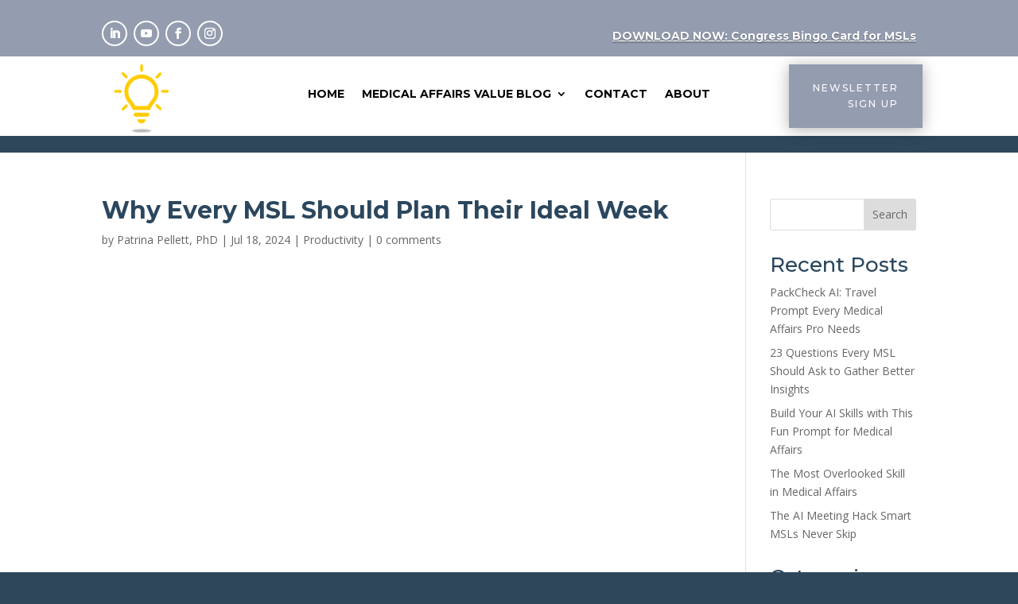

--- FILE ---
content_type: text/css
request_url: https://medicalaffairsvalue.com/wp-content/et-cache/1271/et-core-unified-tb-54-tb-57-deferred-1271.min.css?ver=1762611652
body_size: 2245
content:
.et_pb_section_0_tb_footer.et_pb_section{padding-top:0px;padding-bottom:0.7%;background-color:#949caf!important}.et_pb_image_0_tb_footer .et_pb_image_wrap img{max-height:100px;width:auto}.et_pb_image_0_tb_footer{margin-bottom:10px!important;text-align:left;margin-left:0}.et_pb_text_0_tb_footer.et_pb_text,.et_pb_text_4_tb_footer.et_pb_text a,.et_pb_text_4_tb_footer.et_pb_text,.et_pb_text_2_tb_footer.et_pb_text{color:#EBEBEB!important}.et_pb_text_0_tb_footer,.et_pb_text_2_tb_footer{line-height:1.9em;font-family:'Montserrat',Helvetica,Arial,Lucida,sans-serif;font-size:16px;line-height:1.9em}.et_pb_text_2_tb_footer h1,.et_pb_text_0_tb_footer h1,.et_pb_text_4_tb_footer h1{color:#BCF5FD!important}.et_pb_text_2_tb_footer h5,.et_pb_text_4_tb_footer h5,.et_pb_text_0_tb_footer h5{font-family:'Krona One',Helvetica,Arial,Lucida,sans-serif;font-size:13px;color:#BCF5FD!important;line-height:1.7em}.et_pb_text_2_tb_footer.et_pb_text a:hover,.et_pb_text_4_tb_footer.et_pb_text a:hover,.et_pb_text_1_tb_footer.et_pb_text,.et_pb_text_5_tb_footer.et_pb_text,.et_pb_text_1_tb_footer h1,.et_pb_text_5_tb_footer h1,.et_pb_text_3_tb_footer.et_pb_text,.et_pb_text_3_tb_footer h1{color:#FFCC00!important}.et_pb_text_1_tb_footer h5,.et_pb_text_5_tb_footer h5,.et_pb_text_3_tb_footer h5{font-family:'Montserrat',Helvetica,Arial,Lucida,sans-serif;font-weight:700;font-size:17px;color:#FFCC00!important;line-height:1.7em}.et_pb_text_3_tb_footer,.et_pb_text_1_tb_footer,.et_pb_text_5_tb_footer{margin-bottom:30px!important}.et_pb_text_2_tb_footer.et_pb_text a{color:#FFFFFF!important}.et_pb_text_2_tb_footer a:hover,.et_pb_text_4_tb_footer a:hover{letter-spacing:1px}body.safari .et_pb_text_5_tb_footer a:hover,body.iphone .et_pb_text_5_tb_footer a:hover,body.uiwebview .et_pb_text_5_tb_footer a:hover,body.uiwebview .et_pb_text_4_tb_footer a:hover,body.iphone .et_pb_text_3_tb_footer a:hover,body.iphone .et_pb_text_4_tb_footer a:hover,body.safari .et_pb_text_4_tb_footer a:hover,body.uiwebview .et_pb_text_3_tb_footer a:hover,body.safari .et_pb_text_3_tb_footer a:hover,body.uiwebview .et_pb_text_2_tb_footer a:hover,body.iphone .et_pb_text_2_tb_footer a:hover,body.safari .et_pb_text_2_tb_footer a:hover{font-variant-ligatures:no-common-ligatures}.et_pb_text_4_tb_footer.et_pb_text a,.et_pb_text_4_tb_footer a,.et_pb_text_2_tb_footer.et_pb_text a,.et_pb_text_2_tb_footer a{transition:color 300ms ease 0ms,letter-spacing 300ms ease 0ms}.et_pb_text_4_tb_footer{line-height:1.9em;font-family:'Montserrat',Helvetica,Arial,Lucida,sans-serif;font-size:16px;line-height:1.9em;padding-bottom:0px!important}body #page-container .et_pb_section .et_pb_button_0_tb_footer{border-width:2px!important;border-color:#FFCC00;border-radius:0px;letter-spacing:2px;font-size:16px;font-family:'Montserrat',Helvetica,Arial,Lucida,sans-serif!important;text-transform:uppercase!important;background-color:#FFCC00}body #page-container .et_pb_section .et_pb_button_0_tb_footer:hover{color:#FFCC00!important;border-color:#ffffff!important;border-radius:0!important;letter-spacing:2px!important;background-image:initial;background-color:#ffffff}body #page-container .et_pb_section .et_pb_button_0_tb_footer,body #page-container .et_pb_section .et_pb_button_0_tb_footer:hover{padding:0.3em 1em!important}body #page-container .et_pb_section .et_pb_button_0_tb_footer:before,body #page-container .et_pb_section .et_pb_button_0_tb_footer:after{display:none!important}.et_pb_button_0_tb_footer{transition:color 300ms ease 0ms,background-color 300ms ease 0ms,border 300ms ease 0ms,letter-spacing 300ms ease 0ms}.et_pb_button_0_tb_footer,.et_pb_button_0_tb_footer:after{transition:all 300ms ease 0ms}@media only screen and (max-width:980px){.et_pb_image_0_tb_footer .et_pb_image_wrap img{width:auto}.et_pb_text_0_tb_footer,.et_pb_text_2_tb_footer,.et_pb_text_4_tb_footer{font-size:13px}}@media only screen and (max-width:767px){.et_pb_image_0_tb_footer .et_pb_image_wrap img{width:auto}.et_pb_text_0_tb_footer,.et_pb_text_2_tb_footer,.et_pb_text_4_tb_footer{font-size:11px}}.et_pb_section_4.et_pb_section{padding-top:7px;padding-bottom:7px}.et_pb_row_7.et_pb_row{margin-right:auto!important;margin-bottom:-15px!important;margin-left:auto!important}.et_pb_divider_3:before,.et_pb_divider_4:before{border-top-color:#ffcc00}.et_pb_image_0{text-align:left;margin-left:0}.et_pb_blurb_6.et_pb_blurb .et_pb_module_header,.et_pb_blurb_6.et_pb_blurb .et_pb_module_header a,.et_pb_blurb_4.et_pb_blurb .et_pb_module_header,.et_pb_blurb_4.et_pb_blurb .et_pb_module_header a,.et_pb_blurb_5.et_pb_blurb .et_pb_module_header,.et_pb_blurb_5.et_pb_blurb .et_pb_module_header a,.et_pb_blurb_8.et_pb_blurb .et_pb_module_header,.et_pb_blurb_8.et_pb_blurb .et_pb_module_header a,.et_pb_blurb_10.et_pb_blurb .et_pb_module_header,.et_pb_blurb_10.et_pb_blurb .et_pb_module_header a,.et_pb_blurb_9.et_pb_blurb .et_pb_module_header,.et_pb_blurb_9.et_pb_blurb .et_pb_module_header a,.et_pb_blurb_3.et_pb_blurb .et_pb_module_header,.et_pb_blurb_3.et_pb_blurb .et_pb_module_header a,.et_pb_blurb_2.et_pb_blurb .et_pb_module_header,.et_pb_blurb_2.et_pb_blurb .et_pb_module_header a,.et_pb_blurb_7.et_pb_blurb .et_pb_module_header,.et_pb_blurb_7.et_pb_blurb .et_pb_module_header a{text-align:center}.et_pb_blurb_9 .et_pb_main_blurb_image .et_pb_only_image_mode_wrap,.et_pb_blurb_9 .et_pb_main_blurb_image .et-pb-icon,.et_pb_blurb_8 .et_pb_main_blurb_image .et_pb_only_image_mode_wrap,.et_pb_blurb_8 .et_pb_main_blurb_image .et-pb-icon,.et_pb_blurb_7 .et_pb_main_blurb_image .et_pb_only_image_mode_wrap,.et_pb_blurb_7 .et_pb_main_blurb_image .et-pb-icon,.et_pb_blurb_10 .et_pb_main_blurb_image .et_pb_only_image_mode_wrap,.et_pb_blurb_10 .et_pb_main_blurb_image .et-pb-icon,.et_pb_blurb_6 .et_pb_main_blurb_image .et_pb_only_image_mode_wrap,.et_pb_blurb_6 .et_pb_main_blurb_image .et-pb-icon,.et_pb_blurb_4 .et_pb_main_blurb_image .et_pb_only_image_mode_wrap,.et_pb_blurb_4 .et_pb_main_blurb_image .et-pb-icon,.et_pb_blurb_3 .et_pb_main_blurb_image .et_pb_only_image_mode_wrap,.et_pb_blurb_3 .et_pb_main_blurb_image .et-pb-icon,.et_pb_blurb_2 .et_pb_main_blurb_image .et_pb_only_image_mode_wrap,.et_pb_blurb_2 .et_pb_main_blurb_image .et-pb-icon,.et_pb_blurb_5 .et_pb_main_blurb_image .et_pb_only_image_mode_wrap,.et_pb_blurb_5 .et_pb_main_blurb_image .et-pb-icon{border-color:#FFCC00}.et_pb_blurb_7 .et_pb_main_blurb_image .et_pb_image_wrap,.et_pb_blurb_4 .et_pb_main_blurb_image .et_pb_image_wrap,.et_pb_blurb_8 .et_pb_main_blurb_image .et_pb_image_wrap,.et_pb_blurb_3 .et_pb_main_blurb_image .et_pb_image_wrap,.et_pb_blurb_5 .et_pb_main_blurb_image .et_pb_image_wrap,.et_pb_blurb_9 .et_pb_main_blurb_image .et_pb_image_wrap,.et_pb_blurb_2 .et_pb_main_blurb_image .et_pb_image_wrap,.et_pb_blurb_6 .et_pb_main_blurb_image .et_pb_image_wrap,.et_pb_blurb_10 .et_pb_main_blurb_image .et_pb_image_wrap{box-shadow:0px 2px 18px 0px rgba(0,0,0,0.3)}.et_pb_posts_nav.et_pb_post_nav_0 span a,.et_pb_posts_nav.et_pb_post_nav_0 span a span{font-weight:700;color:#FFCC00!important}.et_pb_row_13{border-width:1px;border-color:#FFCC00}.et_pb_row_13.et_pb_row{padding-right:20px!important;padding-left:20px!important;padding-right:20px;padding-left:20px}.et_pb_blurb_11 .et_pb_main_blurb_image .et_pb_only_image_mode_wrap,.et_pb_blurb_11 .et_pb_main_blurb_image .et-pb-icon,.et_pb_blurb_12 .et_pb_main_blurb_image .et_pb_only_image_mode_wrap,.et_pb_blurb_12 .et_pb_main_blurb_image .et-pb-icon{border-radius:100px 100px 100px 100px;overflow:hidden}.et_pb_blurb_11 .et_pb_main_blurb_image .et_pb_image_wrap,.et_pb_blurb_12 .et_pb_main_blurb_image .et_pb_image_wrap{width:100px}.et_pb_blurb_11 .et_pb_blurb_content,.et_pb_blurb_12 .et_pb_blurb_content{max-width:100%}.et_pb_section_6.et_pb_section{padding-top:0px;padding-right:0px;padding-bottom:54px;padding-left:0px}.et_pb_blog_2 .et_pb_post .entry-title a,.et_pb_blog_2 .not-found-title,.et_pb_blog_1 .et_pb_post .entry-title a,.et_pb_blog_1 .not-found-title,.et_pb_blog_0 .et_pb_post .entry-title a,.et_pb_blog_0 .not-found-title{color:#161616!important}.et_pb_blog_0 .et_pb_post .entry-title,.et_pb_blog_0 .not-found-title,.et_pb_blog_1 .et_pb_post .entry-title,.et_pb_blog_1 .not-found-title,.et_pb_blog_2 .et_pb_post .entry-title,.et_pb_blog_2 .not-found-title{line-height:1.4em!important}.et_pb_blog_0 .et_pb_post p,.et_pb_blog_0 .et_pb_post .post-content,.et_pb_blog_0.et_pb_bg_layout_light .et_pb_post .post-content p,.et_pb_blog_0.et_pb_bg_layout_dark .et_pb_post .post-content p,.et_pb_blog_2 .et_pb_post .post-content,.et_pb_blog_2.et_pb_bg_layout_light .et_pb_post .post-content p,.et_pb_blog_2.et_pb_bg_layout_dark .et_pb_post .post-content p,.et_pb_blog_1 .et_pb_post p,.et_pb_blog_1 .et_pb_post .post-content,.et_pb_blog_1.et_pb_bg_layout_light .et_pb_post .post-content p,.et_pb_blog_1.et_pb_bg_layout_dark .et_pb_post .post-content p,.et_pb_blog_2 .et_pb_post p{line-height:1.8em}.et_pb_blog_0 .et_pb_post .post-meta,.et_pb_blog_0 .et_pb_post .post-meta a,#left-area .et_pb_blog_0 .et_pb_post .post-meta,#left-area .et_pb_blog_0 .et_pb_post .post-meta a,.et_pb_blog_2 .et_pb_post .post-meta,.et_pb_blog_2 .et_pb_post .post-meta a,#left-area .et_pb_blog_2 .et_pb_post .post-meta,#left-area .et_pb_blog_2 .et_pb_post .post-meta a,.et_pb_blog_1 .et_pb_post .post-meta,.et_pb_blog_1 .et_pb_post .post-meta a,#left-area .et_pb_blog_1 .et_pb_post .post-meta,#left-area .et_pb_blog_1 .et_pb_post .post-meta a{font-weight:600;font-size:12px;color:#FFCC00!important;line-height:1.8em}.et_pb_blog_2 .et_pb_post div.post-content a.more-link,.et_pb_blog_1 .et_pb_post div.post-content a.more-link,.et_pb_blog_0 .et_pb_post div.post-content a.more-link{text-decoration:underline;font-size:16px;color:#161616!important;line-height:1.8em}.et_pb_blog_1,.et_pb_blog_0,.et_pb_blog_2{padding-left:0px}.et_pb_blog_1 .et_pb_blog_grid .et_pb_post,.et_pb_blog_1:not(.et_pb_blog_grid_wrapper) .et_pb_post,.et_pb_blog_0 .et_pb_blog_grid .et_pb_post,.et_pb_blog_0:not(.et_pb_blog_grid_wrapper) .et_pb_post,.et_pb_blog_2 .et_pb_blog_grid .et_pb_post,.et_pb_blog_2:not(.et_pb_blog_grid_wrapper) .et_pb_post{transition:border-radius 300ms ease 0ms}.et_pb_comments_0 .comment-reply-title{color:#2B475E!important;line-height:1.2em}.et_pb_comments_0 #commentform textarea,.et_pb_comments_0 #commentform input[type='text'],.et_pb_comments_0 #commentform input[type='email'],.et_pb_comments_0 #commentform input[type='url'],.et_pb_comments_0 #commentform label{font-family:'Montserrat',Helvetica,Arial,Lucida,sans-serif!important;font-weight:600!important;text-transform:uppercase!important;font-size:11px!important;letter-spacing:3px!important}.et_pb_comments_0 #commentform textarea,.et_pb_comments_0 #commentform input[type='text'],.et_pb_comments_0 #commentform input[type='email'],.et_pb_comments_0 #commentform input[type='url']{border-radius:0px 0px 0px 0px;overflow:hidden;border-color:#000000!important;border-bottom-width:1px!important;background-color:rgba(0,0,0,0);color:#000000}body #page-container .et_pb_section .et_pb_comments_0.et_pb_comments_module .et_pb_button{border-width:2px!important;border-color:#FFCC00;border-radius:0px;letter-spacing:2px;font-size:16px;font-family:'Montserrat',Helvetica,Arial,Lucida,sans-serif!important;text-transform:uppercase!important;background-color:#FFCC00;padding-top:20px!important;padding-right:30px!important;padding-bottom:20px!important;padding-left:30px!important}body #page-container .et_pb_section .et_pb_comments_0.et_pb_comments_module .et_pb_button:hover{color:#FFCC00!important;border-color:#ffffff!important;border-radius:0!important;letter-spacing:2px!important;background-image:initial;background-color:#ffffff}body #page-container .et_pb_section .et_pb_comments_0.et_pb_comments_module .et_pb_button:before,body #page-container .et_pb_section .et_pb_comments_0.et_pb_comments_module .et_pb_button:after{display:none!important}.et_pb_comments_0 #commentform textarea:focus,.et_pb_comments_0 #commentform input[type='text']:focus,.et_pb_comments_0 #commentform input[type='email']:focus,.et_pb_comments_0 #commentform input[type='url']:focus{background-color:rgba(0,0,0,0)}.et_pb_comments_0 #commentform textarea::-webkit-input-placeholder{color:#000000}.et_pb_comments_0 #commentform textarea::-moz-placeholder{color:#000000}.et_pb_comments_0 #commentform textarea:-ms-input-placeholder{color:#000000}.et_pb_comments_0 #commentform input::-webkit-input-placeholder{color:#000000}.et_pb_comments_0 #commentform input::-moz-placeholder{color:#000000}.et_pb_comments_0 #commentform input:-ms-input-placeholder{color:#000000}.et_pb_comments_0.et_pb_comments_module .et_pb_button{transition:color 300ms ease 0ms,background-color 300ms ease 0ms,border 300ms ease 0ms,letter-spacing 300ms ease 0ms}.et_pb_social_media_follow .et_pb_social_media_follow_network_1.et_pb_social_icon .icon:before{color:#FFFFFF}.et_pb_social_media_follow_network_0 a.icon{background-color:#007bb6!important}.et_pb_social_media_follow_network_1 a.icon{background-color:#a82400!important}@media only screen and (max-width:980px){.et_pb_image_0 .et_pb_image_wrap img{width:auto}.et_pb_comments_0 #commentform textarea,.et_pb_comments_0 #commentform input[type='text'],.et_pb_comments_0 #commentform input[type='email'],.et_pb_comments_0 #commentform input[type='url']{border-bottom-width:1px!important}}@media only screen and (max-width:767px){.et_pb_image_0 .et_pb_image_wrap img{width:auto}.et_pb_comments_0 #commentform textarea,.et_pb_comments_0 #commentform input[type='text'],.et_pb_comments_0 #commentform input[type='email'],.et_pb_comments_0 #commentform input[type='url']{border-bottom-width:1px!important}}